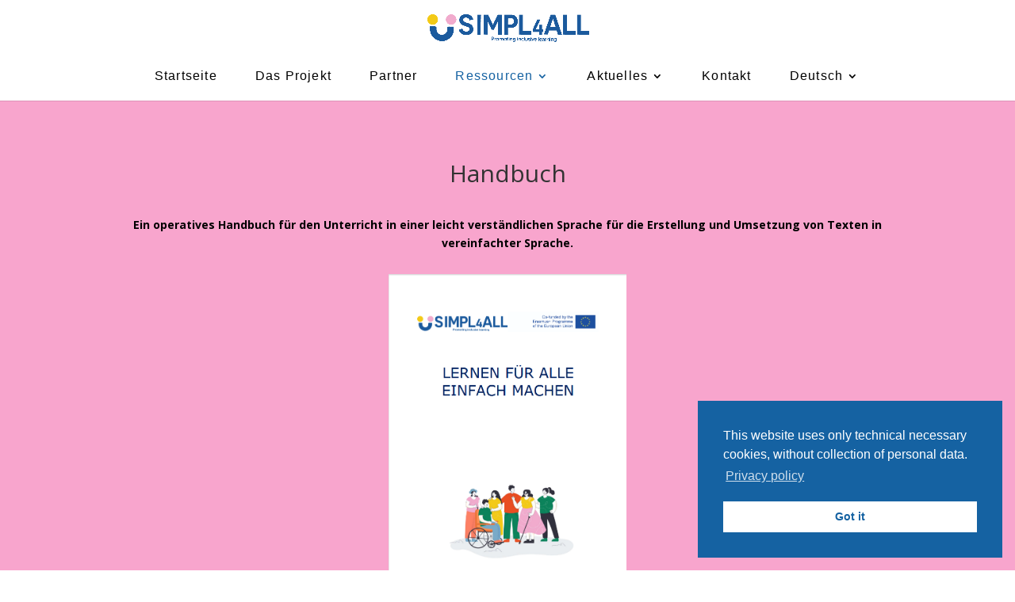

--- FILE ---
content_type: text/css
request_url: https://simpl4all.eu/wp-content/et-cache/29844/et-core-unified-29844.min.css?ver=1736441687
body_size: 1318
content:
.pa-blog-equal-height .pa-auto-height{height:auto!important}.pa-blog-equal-height .pa-auto-margin{margin-top:20px!important}.et_pb_post div.post-content a.more-link{display:inline-block;margin-top:20px;padding:5px 20px;background-color:#fff;border-radius:25px}.et_pb_post div.post-content a.more-link:first-letter{text-transform:capitalize}.et_header_style_centered #main-header div#et-top-navigation{padding:10px 0;font-size:2em;font-weight:initial}#top-menu li{padding-right:40px;font-size:1rem;letter-spacing:1.2px}.et_pb_menu nav>ul#menu-copyright>li:not(:last-child){border-right:1px solid #000}.et_pb_menu nav>ul#menu-copyright>li a{padding:4px 20px}.et-vert-menu .et_pb_menu__menu>nav>ul{flex-direction:column}.et-vert-menu .et_pb_menu__menu>nav>ul>li{margin:10px 0!important}.eight-columns .et_pb_module{width:12.5%;float:left}.eight-columns.partners-row>div>.et_pb_module:nth-child(1) img{width:65%}.eight-columns.partners-row>div>.et_pb_module:nth-child(2) img{width:65%}.eight-columns.partners-row>div>.et_pb_module:nth-child(4) img{width:50%}.eight-columns.partners-row>div>.et_pb_module:nth-child(8) img{width:70%}.inf-main_0164681a5e7cab55bfaa89e9c524c9f0 h4,.inf-main_0164681a5e7cab55bfaa89e9c524c9f0 .inf-success,.inf-main_0164681a5e7cab55bfaa89e9c524c9f0 .inf-rgpd{font-family:'Museo',Helvetica,Arial,Lucida,sans-serif;font-size:1rem;color:#000!important}.inf-main_0164681a5e7cab55bfaa89e9c524c9f0 .inf-submit input{padding:15px 80px!important;color:#EF5085!important;border-radius:30px!important;font-size:1rem!important;font-family:'Tahoma Bold',Helvetica,Arial,Lucida,sans-serif!important;background-color:#FFFFFF!important}.wpgb-button{background-color:initial!important;color:#000!important;border:none!important;padding:0!important}.wpgb-button-label{background-color:#fff;border:1px solid #24AB6A;border-radius:85px;display:flex;flex-wrap:wrap;align-items:center;font-size:1rem!important;font-weight:700!important;height:65px;padding:15px 30px 15px 70px!important}.wpgb-button-label span{margin-left:5px}.entrecomp-competences .wpgb-inline-list>li:not(:first-child) .wpgb-button-label{padding-left:30px!important}.wpgb-button-label::before{background-position:center;background-repeat:no-repeat;background-size:contain;content:'';height:50px;position:absolute;left:35px;top:50%;transform:translate(-50%,-50%);width:40px}.wpgb-button[aria-pressed=true] .wpgb-button-label{background-color:#24AB6A}.wpgb-card-1 .wpgb-card-body{display:flex;flex-direction:column;justify-content:center;min-height:115px;position:relative}.wpgb-card-1 .wpgb-card-body::before{background-color:#24AB6A;background-position:center;background-repeat:no-repeat;border-radius:50%;content:'';height:85px;left:25px;position:absolute;top:50%;transform:translateY(-50%);transition:background-color 80ms;width:85px}.wpgb-button[aria-pressed=true] input[value=""]+.wpgb-button-label::before{background-image:url('/wp-content/uploads/2023/10/list_white.png')}.wpgb-button[aria-pressed=true] input[value*=teaching-activity]+.wpgb-button-label::before,.wpgb-card-1[class*=m--pr-teaching-activity] .wpgb-card-body::before{background-image:url('/wp-content/uploads/2023/10/document_white.png')}.wpgb-button[aria-pressed=true] input[value*=model-lesson]+.wpgb-button-label::before,.wpgb-card-1[class*=m--pr-model-lesson] .wpgb-card-body::before{background-image:url('/wp-content/uploads/2023/10/cogwheel_white.png')}.wpgb-button[aria-pressed=true] input[value*=practical-tip]+.wpgb-button-label::before,.wpgb-card-1[class*=m--pr-practical-tip] .wpgb-card-body::before{background-image:url('/wp-content/uploads/2023/10/light-bulb_white.png')}.wpgb-button[aria-pressed=true] input[value*=learning-story]+.wpgb-button-label::before,.wpgb-card-1[class*=m--pr-learning-story] .wpgb-card-body::before{background-image:url('/wp-content/uploads/2023/10/ebook_white.png')}.wpgb-card-1:hover .wpgb-card-body::before{background-color:#fff}.wpgb-button input[value=""]+.wpgb-button-label::before{background-image:url('/wp-content/uploads/2023/10/list_green.png')}.wpgb-button input[value*=teaching-activity]+.wpgb-button-label::before,.wpgb-card-1[class*=m--pr-teaching-activity]:hover .wpgb-card-body::before{background-image:url('/wp-content/uploads/2023/10/document_green.png')}.wpgb-button input[value*=model-lesson]+.wpgb-button-label::before,.wpgb-card-1[class*=m--pr-model-lesson]:hover .wpgb-card-body::before{background-image:url('/wp-content/uploads/2023/10/cogwheel_green.png')}.wpgb-button input[value*=practical-tip]+.wpgb-button-label::before,.wpgb-card-1[class*=m--pr-practical-tip]:hover .wpgb-card-body::before{background-image:url('/wp-content/uploads/2023/10/light-bulb_green.png')}.wpgb-button input[value*=learning-story]+.wpgb-button-label::before,.wpgb-card-1[class*=m--pr-learning-story]:hover .wpgb-card-body::before{background-image:url('/wp-content/uploads/2023/10/ebook_green.png')}.wpgb-card-1 .wpgb-card-body::after{background-image:url('/wp-content/uploads/2023/10/download_green.png');background-position:center;background-repeat:no-repeat;color:#EF5085;content:'';height:36px;position:absolute;right:25px;top:50%;transform:translateY(-50%);transition:color 80ms;width:36px}.wpgb-card-1:hover .wpgb-card-body::after{background-image:url('/wp-content/uploads/2023/10/download_white.png');color:#fff}@media only screen and (max-width :980px){.dc_inverser_colonnes-section .dc_inverser_colonnes-ligne{display:-webkit-flex;display:-ms-flex;display:flex;-webkit-flex-direction:column-reverse;-ms-flex-direction:column-reverse;flex-direction:column-reverse}}@media only screen and (min-width :980px){.pedagogical-toolkit__guide .et_pb_column{align-items:center;display:flex;margin:0 -20px}.pedagogical-toolkit__guide .et_pb_module{padding:0 20px}.pedagogical-toolkit__guide .et_pb_module:first-child,.pedagogical-toolkit__guide .et_pb_module:last-child{flex-shrink:0}}

--- FILE ---
content_type: text/css
request_url: https://simpl4all.eu/wp-content/et-cache/29844/et-core-unified-tb-32860-tb-30034-deferred-29844.min.css?ver=1736441688
body_size: 8
content:
@font-face{font-family:"Tahoma";font-display:swap;src:url("https://simpl4all.eu/wp-content/uploads/et-fonts/Tahoma.ttf") format("truetype")}@font-face{font-family:"Tahoma";font-display:swap;src:url("https://simpl4all.eu/wp-content/uploads/et-fonts/Tahoma.ttf") format("truetype")}